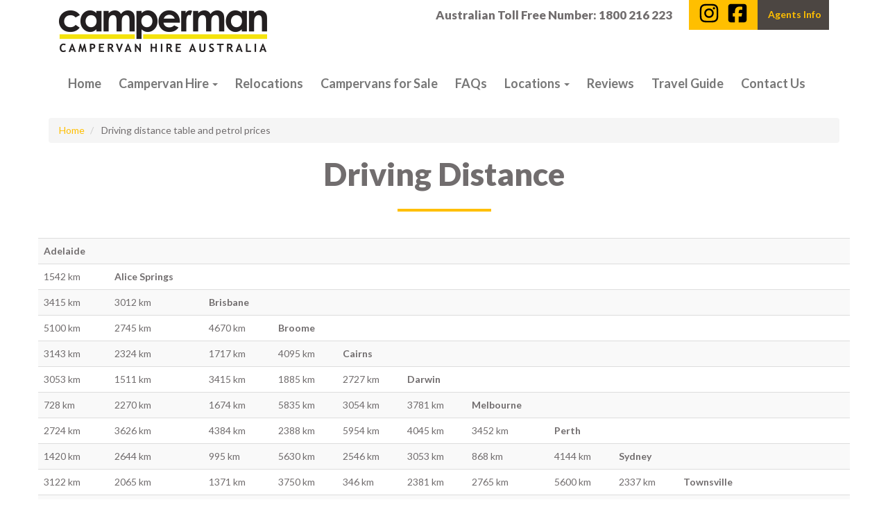

--- FILE ---
content_type: text/html
request_url: https://campermanaustralia.com/driving-distance/
body_size: 9809
content:
<!DOCTYPE html>
<html lang="en-au">
<head>
  <meta charset="utf-8">
  <meta http-equiv="X-UA-Compatible" content="IE=edge"> 
  <meta name="viewport" content="width=device-width, initial-scale=1" />
  

  <title>Driving distance table and petrol prices in Australia for your Campervan Travel</title>
<!-- v1.1 -->
<meta name="description" content="Handy table of driving distances between major cities and petrol prices: Adelaide, Alice Springs, Brisbane, Cairns, Darwin, Melbourne, Perth, Sydney, Townsville">
<meta name="keywords" content="campervan hire Australia, campervan hire, campervan Australia, campervan rental, campers Australia, budget campervans, budget campervans Australia, campervan, campervans hire, campervan rental, camper van for groups, rent Australian camper, camper van, camper travel, family camper">



<meta property="og:title" content="Budget campervan hire: the best way to see Australia"/>
<meta property="og:url" content="https//www.campermanaustralia.com/"/>
<meta property="og:site_name" content="campermanaustralia.com"/>
<meta property="og:type" content="website"/>
<meta property="og:description" content="Campervan hire: the best way to see Australia. Campervans selection from spacious hightop campervan with shower and toilet to Budget campervans."/>    
        
<meta name="twitter:card" content="product"/>
<meta name="twitter:site" content="@CampermanRelocs"/>
<meta name="twitter:creator" content="@CampermanRelocs"/>
<meta name="twitter:title" content="Budget campervan hire: the best way to see Australia"/>
<meta name="twitter:description" content="Campervan hire: the best way to see Australia. Campervans selection from spacious hightop campervan with shower and toilet to Budget campervans for couples."/>
<meta name="twitter:image:src" content="https://campervanaustralia.uk/img/ico/camperman144.png"/>
<meta name="twitter:domain" content="campermanaustralia.com"/>
    


          <link href="/css/camperman4.css" rel="stylesheet">
 <link href='https://fonts.googleapis.com/css?family=Lato:400,700,900,400italic,700italic,900italic' rel='stylesheet' type='text/css'>



  <!--[if lt IE 10]>
    <meta http-equiv="X-UA-Compatible" content="IE=edge">
    <script src="https://oss.maxcdn.com/libs/html5shiv/3.7.0/html5shiv.js"></script>
    <script src="https://oss.maxcdn.com/libs/respond.js/1.4.2/respond.min.js"></script>
    <link href="/css/ie8fix.css" rel="stylesheet">
    <link href='https://fonts.googleapis.com/css?family=Lato:400' rel='stylesheet' type='text/css'>
    <link href='https://fonts.googleapis.com/css?family=Lato:700' rel='stylesheet' type='text/css'>
    <link href='https://fonts.googleapis.com/css?family=Lato:900' rel='stylesheet' type='text/css'>
    <![endif]-->

<link href="//maxcdn.bootstrapcdn.com/font-awesome/4.2.0/css/font-awesome.min.css" rel="stylesheet">

    <!-- Fav and touch icons -->
    <link rel="apple-touch-icon-precomposed" sizes="144x144" href="/img/ico/camperman144.png">
    <link rel="apple-touch-icon-precomposed" sizes="114x114" href="/img/ico/camperman114.png">
    <link rel="apple-touch-icon-precomposed" sizes="72x72" href="/img/ico/camperman72.png">
    <link rel="apple-touch-icon-precomposed" href="/img/ico/camperman57.png">
    <link rel="shortcut icon" href="/favicon.ico">

    
<style>



</style>


<!-- Google tag (gtag.js) -->
<script async src="https://www.googletagmanager.com/gtag/js?id=UA-2265240-1"></script>
<script>
  window.dataLayer = window.dataLayer || [];
  function gtag(){dataLayer.push(arguments);}
  gtag('js', new Date());

  gtag('config', 'UA-2265240-1');
</script>

<link rel="canonical" href="https://www.campermanaustralia.com/driving-distance/" />
</head>

  <body id="top" data-spy="scroll" data-target=".navbar" data-offset="280">



    <!-- Header start -->
    <header data-spy="affix" data-offset-top="39" data-offset-bottom="0" class="large">

     <div class="row container box">
        <div class="col-md-4">
          <!-- Logo start -->
          <div class="brand">
            <a class="scroll-to" href="/"><img class="img-responsive"  src="/img/logo.gif" alt="Camperman: Campervan Hire Australia"></a>
          </div>
          <!-- Logo end -->
        </div>
<style>
header .header-info .language-switch a {background: url("/img/lang-select-icon.png") no-repeat scroll 124px 14px transparent;}
header .header-info .language-switch .dropdown-menu {min-width: 150px;}
@media (max-width: 992px) {.navbar-brand {width: 190px;}
header .navbar-default {margin-top: 5px;}
.navbar { margin-bottom: 5px;}
header.small {height: 65px;}
}
button.navbar-toggle {position:relative}
.freecall span, .navbar-toggle span.popdown {font-size:8px;position:absolute; bottom:-16px;color:#666 !important;left:-2px;line-height:16px;}
.navbar-toggle span.popdown {bottom:-18px;left:2px;}
.navbar-toggle {margin-right:0}
.navbar-toggle .icon-bar {width: 14px;}
.navbar-toggle { padding: 5px 6px}
.freecall {font-size: 18px;font-weight:700;line-height:14px;background-color: #5cb85c;border-color: #4cae4c;color: #fff;margin-right:14px;padding:4px 8px}
.freecall .fa {line-height:auto}
header .navbar-toggle {margin-top:0}
header.large .brand {width:95%}
header.large .brand {margin-top:15px}

.video-container {
  position: relative;
  padding-bottom: 56.25%; /*16:9*/
  padding-top: 30px; 
  height: 0; 
  overflow: hidden;
}
 
.video-container iframe,
.video-container object,
.video-container embed {
  position: absolute;
  top: 0;
  left: 0;
  width: 100%;
  height: 100%;
}

.language-switch{padding:0 10px;}
.language-switch svg{
width:2.7em
}
header .header-info .language-switch a{padding:0;display: inline-block;}
</style>
        <div class="col-md-8">
          <div class="pull-right">
            <div class="header-info pull-right">
              <div class="contact pull-left">Australian Toll Free Number: 1800 216 223</div>
              <!-- Language Switch start -->
                            <a href="/agent-resources/" class="pull-right" style="padding:11px 11px 12px 15px;display:block;background-color:#4C4642;font-weight:bold;" title="New Agents &amp; Agent Resources">Agents Info</a>

              <div class="language-switch pull-right">
             <a href="https://www.instagram.com/campermanaustralia/?hl=en" target="_blank"> <svg xmlns="http://www.w3.org/2000/svg" viewBox="0 0 640 640"><!--!Font Awesome Free v7.0.1 by @fontawesome - https://fontawesome.com License - https://fontawesome.com/license/free Copyright 2025 Fonticons, Inc.--><path d="M320.3 205C256.8 204.8 205.2 256.2 205 319.7C204.8 383.2 256.2 434.8 319.7 435C383.2 435.2 434.8 383.8 435 320.3C435.2 256.8 383.8 205.2 320.3 205zM319.7 245.4C360.9 245.2 394.4 278.5 394.6 319.7C394.8 360.9 361.5 394.4 320.3 394.6C279.1 394.8 245.6 361.5 245.4 320.3C245.2 279.1 278.5 245.6 319.7 245.4zM413.1 200.3C413.1 185.5 425.1 173.5 439.9 173.5C454.7 173.5 466.7 185.5 466.7 200.3C466.7 215.1 454.7 227.1 439.9 227.1C425.1 227.1 413.1 215.1 413.1 200.3zM542.8 227.5C541.1 191.6 532.9 159.8 506.6 133.6C480.4 107.4 448.6 99.2 412.7 97.4C375.7 95.3 264.8 95.3 227.8 97.4C192 99.1 160.2 107.3 133.9 133.5C107.6 159.7 99.5 191.5 97.7 227.4C95.6 264.4 95.6 375.3 97.7 412.3C99.4 448.2 107.6 480 133.9 506.2C160.2 532.4 191.9 540.6 227.8 542.4C264.8 544.5 375.7 544.5 412.7 542.4C448.6 540.7 480.4 532.5 506.6 506.2C532.8 480 541 448.2 542.8 412.3C544.9 375.3 544.9 264.5 542.8 227.5zM495 452C487.2 471.6 472.1 486.7 452.4 494.6C422.9 506.3 352.9 503.6 320.3 503.6C287.7 503.6 217.6 506.2 188.2 494.6C168.6 486.8 153.5 471.7 145.6 452C133.9 422.5 136.6 352.5 136.6 319.9C136.6 287.3 134 217.2 145.6 187.8C153.4 168.2 168.5 153.1 188.2 145.2C217.7 133.5 287.7 136.2 320.3 136.2C352.9 136.2 423 133.6 452.4 145.2C472 153 487.1 168.1 495 187.8C506.7 217.3 504 287.3 504 319.9C504 352.5 506.7 422.6 495 452z"/></svg>
 </a>             
           
         <a href="https://www.facebook.com/CampermanAU/" target="_blank"><svg xmlns="http://www.w3.org/2000/svg" viewBox="0 0 640 640"><!--!Font Awesome Free v7.0.1 by @fontawesome - https://fontawesome.com License - https://fontawesome.com/license/free Copyright 2025 Fonticons, Inc.--><path d="M160 96C124.7 96 96 124.7 96 160L96 480C96 515.3 124.7 544 160 544L258.2 544L258.2 398.2L205.4 398.2L205.4 320L258.2 320L258.2 286.3C258.2 199.2 297.6 158.8 383.2 158.8C399.4 158.8 427.4 162 438.9 165.2L438.9 236C432.9 235.4 422.4 235 409.3 235C367.3 235 351.1 250.9 351.1 292.2L351.1 320L434.7 320L420.3 398.2L351 398.2L351 544L480 544C515.3 544 544 515.3 544 480L544 160C544 124.7 515.3 96 480 96L160 96z"/></svg>
 </a>             
             
     <!--   <a href="https://www.facebook.com/CampermanAU/" target="_blank"><svg xmlns="http://www.w3.org/2000/svg" viewBox="0 0 640 640"><path d="M544.5 273.9C500.5 274 457.5 260.3 421.7 234.7L421.7 413.4C421.7 446.5 411.6 478.8 392.7 506C373.8 533.2 347.1 554 316.1 565.6C285.1 577.2 251.3 579.1 219.2 570.9C187.1 562.7 158.3 545 136.5 520.1C114.7 495.2 101.2 464.1 97.5 431.2C93.8 398.3 100.4 365.1 116.1 336C131.8 306.9 156.1 283.3 185.7 268.3C215.3 253.3 248.6 247.8 281.4 252.3L281.4 342.2C266.4 337.5 250.3 337.6 235.4 342.6C220.5 347.6 207.5 357.2 198.4 369.9C189.3 382.6 184.4 398 184.5 413.8C184.6 429.6 189.7 444.8 199 457.5C208.3 470.2 221.4 479.6 236.4 484.4C251.4 489.2 267.5 489.2 282.4 484.3C297.3 479.4 310.4 469.9 319.6 457.2C328.8 444.5 333.8 429.1 333.8 413.4L333.8 64L421.8 64C421.7 71.4 422.4 78.9 423.7 86.2C426.8 102.5 433.1 118.1 442.4 131.9C451.7 145.7 463.7 157.5 477.6 166.5C497.5 179.6 520.8 186.6 544.6 186.6L544.6 274z"/></svg>
 </a>    -->         
             
           
              </div>
              <!-- Language Switch end -->
              
            </div>
          </div>


</div>
          <div class="clearfix"></div>
 <div class="col-md-12">
          <!-- start navigation -->
     <!-- Static navbar -->
      <nav class="navbar navbar-default">
        <div class="container-fluid">
          <div class="navbar-header">
            <button type="button" class="navbar-toggle collapsed" data-toggle="collapse" data-target="#navbar" aria-expanded="false" aria-controls="navbar">
              <span class="sr-only">Toggle navigation</span>
              <span class="icon-bar"></span>
              <span class="icon-bar"></span>
              <span class="icon-bar"></span>
              <span  class="popdown">Menu</span>
            </button>


           <a href="tel:1800-216-223" onclick="(new Image()).src='https://campervanaustralia.uk/t/index.php?goal=call.au.1800';" class="navbar-toggle collapsed freecall btn btn-success tracknumber"><i class="fa fa-phone"></i><span>Free Call</span></a>
           

            
            
           <a href="#top" class="navbar-brand scroll-to"><img alt="Camperman Australia - Campervan Rental Company" src="/img/logo.gif" class="img-responsive"></a>
          </div>
          <div id="navbar" class="navbar-collapse collapse">
            <ul class="nav navbar-nav">
              <li><a href="/">Home</a></li>
              
              <li class="dropdown">
                <a href="#" class="dropdown-toggle" data-toggle="dropdown" role="button" aria-expanded="false">Campervan Hire <span class="caret"></span></a>
                <ul class="dropdown-menu" role="menu">
					<li><a href="/campervan-hire/">Compare All Campervans</a></li>
				<!--	<li><a href="/large-paradise-shower-toilet-campervan/">Paradise Shower &amp; Toilet Campervan</a></li>
					<li><a href="/5-berth-juliette-hightop-campervan/">Juliette 5 Hightop Campervan</a></li> -->
					<li><a href="/paradise-family-5-hightop-campervan/">Paradise Family 5 Hightop Campervan</a></li>
					<li><a href="/4-berth-maxie-4-hightop-campervan.html">Maxie 4 Deluxe Shower/Toilet Campervan</a></li>
					<li><a href="/3-berth-maxie-hightop-campervan/">Maxie 3 HighTop Campervan</a></li>
					<li><a href="/3-berth-juliette-hightop-campervan/">Juliette 3 HighTop Campervan</a></li>
					<!--<li><a href="/5-berth-family-hightop-campervan/">Family 5 Hightop Campervan</a></li>-->
					
                </ul>
              </li>
<!--
              <li class="dropdown">
                <a href="#" class="dropdown-toggle" data-toggle="dropdown" role="button" aria-expanded="false">Specials <span class="caret"></span></a>
                <ul class="dropdown-menu" role="menu">
					<li><a href="/long-term-camper-rentals/">Long Term Rentals</a></li>
					<li><a href="/relocation-specials/">Relocations</a></li>
                </ul>
              </li>  
              -->
<li><a href="/relocation-specials/">Relocations</a></li>
              <li><a href="/campervans-for-sale/">Campervans for Sale</a></li>
              <li><a href="/faqs/">FAQs</a></li>

				
				
			<li class="dropdown">
                <a href="#" class="dropdown-toggle" data-toggle="dropdown" role="button" aria-expanded="false">Locations <span class="caret"></span></a>
                <ul class="dropdown-menu" role="menu">
					<!--<li><a href="/campervan-hire-rental-adelaide/" title="Learn More how to hire campervan from Adelaide">Adelaide</a></li> -->
					<li><a href="/campervan-hire-rental-airlie-beach/" title="Learn More how to hire campervan from Airlie Beach">Airlie Beach</a></li>
					<li><a href="/campervan-hire-rental-brisbane/" title="Learn More how to hire campervan from Brisbane">Brisbane</a></li>
										
					<li><a href="/campervan-hire-rental-cairns/" title="Learn More how to hire campervan from Cairns">Cairns</a></li>
				<!--	<li><a href="/campervan-hire-rental-gold-coast/" title="Learn More how to hire campervan from Gold Coast">Gold Coast</a></li> -->
					<li><a href="/campervan-hire-rental-melbourne/" title="Learn More how to hire campervan from Melbourne">Melbourne</a></li>
					<li><a href="/campervan-hire-rental-sydney/" title="Learn More how to hire campervan from Sydney">Sydney</a></li>
				<!--	<li><a href="/campervan-hire-rental-townsville/" title="Learn More how to hire campervan from Townsville">Townsville</a></li> -->

                </ul>
              </li>
				
				
				<li><a href="/customer-reviews/">Reviews</a></li>
				<li><a href="/campervan-touring-guide/">Travel Guide</a></li>
		<!--		<li><a href="/photo-gallery/">Gallery</a></li> -->
				<li><a href="/contact-us/">Contact Us</a></li>

            </ul>
           </div><!--/.nav-collapse -->
        </div><!--/.container-fluid -->
      </nav>

          <!-- end navigation -->
        </div>
      </div>


    </header>
    <!-- Header end -->



   



        <!-- Services start -->
        <section id="campervan" class="container">
		
		
		<ol class="breadcrumb">
  <li><a href="/">Home</a></li>
  
<li>
  Driving distance table and petrol prices
</li></ol>
		
          <div class="row mb20">
            <div class="col-md-12 title">
              <h1>Driving Distance</h1>
              <span class="underline">&nbsp;</span>
            </div>
            
 
<table id="tablepress-7" class="tablepress tablepress-id-7   table table-striped">
<tbody class="row-hover">
<tr class="row-1 odd">
	<td class="column-1"><b>Adelaide</b></td><td class="column-2"></td><td class="column-3"></td><td class="column-4"></td><td class="column-5"></td><td class="column-6"></td><td class="column-7"></td><td class="column-8"></td><td class="column-9"> </td><td class="column-10"></td><td class="column-11"></td>
</tr>
<tr class="row-2 even">
	<td class="column-1">1542 km</td><td class="column-2"><b>Alice Springs</b></td><td class="column-3"></td><td class="column-4"></td><td class="column-5"></td><td class="column-6"></td><td class="column-7"></td><td class="column-8"></td><td class="column-9"></td><td class="column-10"></td><td class="column-11"></td>
</tr>
<tr class="row-3 odd">
	<td class="column-1">3415 km</td><td class="column-2">3012 km</td><td class="column-3"><b>Brisbane</b></td><td class="column-4"></td><td class="column-5"></td><td class="column-6"></td><td class="column-7"></td><td class="column-8"></td><td class="column-9"></td><td class="column-10"></td><td class="column-11"></td>
</tr>
<tr class="row-4 even">
	<td class="column-1">5100 km</td><td class="column-2">2745 km</td><td class="column-3">4670 km</td><td class="column-4"><b>Broome</b></td><td class="column-5"></td><td class="column-6"></td><td class="column-7"></td><td class="column-8"></td><td class="column-9"></td><td class="column-10"> </td><td class="column-11"></td>
</tr>
<tr class="row-5 odd">
	<td class="column-1">3143 km</td><td class="column-2">2324 km</td><td class="column-3">1717 km </td><td class="column-4">4095 km</td><td class="column-5"><b>Cairns</b></td><td class="column-6"></td><td class="column-7"></td><td class="column-8"></td><td class="column-9"></td><td class="column-10"></td><td class="column-11"></td>
</tr>
<tr class="row-6 even">
	<td class="column-1">3053 km</td><td class="column-2">1511 km</td><td class="column-3">3415 km </td><td class="column-4">1885 km </td><td class="column-5">2727 km </td><td class="column-6"><b>Darwin</b></td><td class="column-7"></td><td class="column-8"></td><td class="column-9"></td><td class="column-10"></td><td class="column-11"></td>
</tr>
<tr class="row-7 odd">
	<td class="column-1">728 km </td><td class="column-2">2270 km</td><td class="column-3">1674 km </td><td class="column-4">5835 km </td><td class="column-5">3054 km</td><td class="column-6">3781 km</td><td class="column-7"><b>Melbourne</b></td><td class="column-8"></td><td class="column-9"></td><td class="column-10"></td><td class="column-11"></td>
</tr>
<tr class="row-8 even">
	<td class="column-1">2724 km</td><td class="column-2">3626 km</td><td class="column-3">4384 km</td><td class="column-4">2388 km </td><td class="column-5">5954 km </td><td class="column-6">4045 km</td><td class="column-7">3452 km </td><td class="column-8"><b>Perth</b></td><td class="column-9"></td><td class="column-10"></td><td class="column-11"></td>
</tr>
<tr class="row-9 odd">
	<td class="column-1">1420 km</td><td class="column-2">2644 km</td><td class="column-3">995 km </td><td class="column-4">5630 km</td><td class="column-5"> 2546 km </td><td class="column-6">3053 km </td><td class="column-7">868 km </td><td class="column-8">4144 km</td><td class="column-9"><b>Sydney</b></td><td class="column-10"></td><td class="column-11"></td>
</tr>
<tr class="row-10 even">
	<td class="column-1">3122 km</td><td class="column-2">2065 km</td><td class="column-3">1371 km </td><td class="column-4">3750 km</td><td class="column-5">346 km</td><td class="column-6">2381 km</td><td class="column-7">2765 km</td><td class="column-8">5600 km</td><td class="column-9">2337 km</td><td class="column-10"><b>Townsville</b></td><td class="column-11"> </td>
</tr>
<tr class="row-11 odd">
	<td class="column-1">2441 km</td><td class="column-2">2302 km</td><td class="column-3">1132 km</td><td class="column-4">3554 km</td><td class="column-5">635 km</td><td class="column-6">2736 km</td><td class="column-7">2438 km</td><td class="column-8">4722 km</td><td class="column-9">1845 km</td><td class="column-10">290 km</td><td class="column-11"><strong>Airlie Beach </strong></td>
</tr>
</tbody>
</table>
<!-- #tablepress-7 from cache -->
 
 </div>	
 
 <div id="petrol" class="row mb20"></div>
 
 
 
 
					
			
	    
	
 </div>

        </section>
        <!-- Services end -->
        

        <!-- Newsletter start -->


        <!-- Newsletter start -->
        <!-- 
        <section id="newsletter" class="wow slideInLeft" data-wow-offset="300">
          <div class="container">
            <div class="row">
              <div class="col-md-12"><div class="alert hidden" id="newsletter-form-msg"></div></div>
              <div class="col-md-5 col-xs-12">
                <h2 class="title">Sign up for amazing offers 
                  <span class="subtitle">exclusive access for offers and promotions</span></h2>
                </div>
                <div class="col-md-7">
                  <div class="newsletter-form pull-left">
                    <form action="#" method="post" name="newsletter-form" id="newsletter-form">
                      <div class="input-group">
                        <input type="email" name="newsletter-email" class="form-control" placeholder="Enter your Email Address">
                        <span class="input-group-btn">
                          <input class="btn btn-default button" type="submit" value="send">
                        </span>
                      </div>
                    </form>
                  </div>
                  <div class="social-icons pull-right">
                    <ul>
                      <li><a class="facebook" href="https://www.facebook.com/sharer/sharer.php?u=https://campermanaustralia.com" target="_blank" rel="nofollow"><i class="fa fa-facebook"></i></a></li>
                      <li><a class="googleplus" href="https://plus.google.com/share?url=https://campermanaustralia.com" target="_blank" rel="nofollow"><i class="fa fa-google-plus"></i></a></li>
                      <li><a class="twitter" href="https://twitter.com/home?status=Explore%20%23Australia%20in%20a%20%23campervan%20https://campermanaustralia.com" target="_blank" rel="nofollow"><i class="fa fa-twitter"></i></a></li>
                    </ul>
                  </div>
                  <div class="clearfix"></div>
                </div>
              </div>
            </div>
          </section>
          -->
          <!-- Newsletter end -->


          <!-- Newsletter end -->



      <!-- Contact start -->

 
<!-- Contact start -->
<section id="contact" class="container wow bounceInUp" data-wow-offset="50">
	<div class="row">
		<div class="col-md-12 title">
			<h2>
				Contact Us
			</h2>
			<span class="underline">&nbsp;</span> 
		</div>
		<div class="col-md-4 col-xs-12 pull-right">
			<h4 class="contact-box-title">
				Campervan Hire Depots
			</h4>
		
			<div class="contact-box">
				<div class="contact-box-email">
					<h5 class="highlight">
						<span class="glyphicon glyphicon-map-marker"></span> <a href="/img/qrcode.airlie-beach.png" title="Camperman Airlie Beach" class="qrcodepop pull-right hidden-xs"><span class="glyphicon glyphicon-qrcode"></span></a> <a href="/img/airlie-beach.vcf" title="Camperman Airlie Beach vCard download" class="vcf pull-right"><span class="glyphicon glyphicon-save"></span></a> <a href="https://plus.google.com/+Campermanaustralia-campervan-hire-airlie-beach/posts" target="_blank" title="Campervan Rental Airlie Beach" class="pull-right"><i class="fa fa-google-plus"></i></a> <a href="/campervan-hire-rental-airlie-beach/" title="Learn More how to hire campervan from Airlie Beach">Airlie Beach</a>
					</h5>
					<p>
						Heart of Reef Shuttles, 48-50 Carlo Drive, Cannonvale, Queensland 4802 <span class="highlight">Phone:</span> <span class="phonenumber">1800 216 223</span>
					</p>
				</div>
				<div class="clearfix">
				</div>
			</div>
			<div class="contact-box">
				<div class="contact-box-email">
					<h5 class="highlight">
						<span class="glyphicon glyphicon-map-marker"></span> <a href="/img/qrcode.brisbane.png" title="Camperman Brisbane" class="qrcodepop pull-right hidden-xs"><span class="glyphicon glyphicon-qrcode"></span></a> <a href="/img/brisbane.vcf" title="Camperman Brisbane vCard download" class="vcf pull-right"><span class="glyphicon glyphicon-save"></span></a> <a href="https://plus.google.com/+Campermanaustralia-campervan-hire-brisbane/posts" target="_blank" title="Campervan Rental Brisbane" class="pull-right"><i class="fa fa-google-plus"></i></a> <a href="/campervan-hire-rental-brisbane/" title="Learn More how to hire campervan from Brisbane">Brisbane</a>
					</h5>
					<p>
						2/86 Yarraman Place, Virginia Queensland 4014<br />
						<span class="highlight">Phone:</span> <span class="phonenumber">1800 216 223</span>
					</p>
				</div>
				<div class="clearfix">
				</div>
			</div>
			
			
		
			<div class="contact-box">
				<div class="contact-box-email">
					<h5 class="highlight">
						<span class="glyphicon glyphicon-map-marker"></span> <a href="/img/qrcode.cairns.png" title="Camperman Cairns" class="qrcodepop pull-right hidden-xs"><span class="glyphicon glyphicon-qrcode"></span></a> <a href="/img/cairns.vcf" title="Camperman Cairns vCard download" class="vcf pull-right"><span class="glyphicon glyphicon-save"></span></a> <a href="https://plus.google.com/+Campermanaustralia-campervan-hire-cairns/posts" target="_blank" title="Campervan Rental Adelaide" class="pull-right"><i class="fa fa-google-plus"></i></a> <a href="/campervan-hire-rental-cairns/" title="Learn More how to hire campervan from Cairns">Cairns</a>
					</h5>
					<p>
						440 Sheridan Street, Cairns,<br />
						Queensland 4870 <span class="highlight">Phone:</span> <span class="phonenumber">1800 216 223</span>
					</p>
				</div>
				<div class="clearfix">
				</div>
			</div>

			<div class="contact-box">
				<div class="contact-box-email">
					<h5 class="highlight">
						<span class="glyphicon glyphicon-map-marker"></span> <a href="/img/qrcode.melbourne.png" title="Camperman Melbourne" class="qrcodepop pull-right hidden-xs"><span class="glyphicon glyphicon-qrcode"></span></a> <a href="/img/melbourne.vcf" title="Camperman Melbourne vCard download" class="vcf pull-right"><span class="glyphicon glyphicon-save"></span></a> <a href="https://plus.google.com/+Campermanaustralia-campervan-hire-melbourne/posts" target="_blank" title="Campervan Rental Melbourne" class="pull-right"><i class="fa fa-google-plus"></i></a> <a href="/campervan-hire-rental-melbourne/" title="Learn More how to hire campervan from Melbourne">Melbourne</a>
					</h5>
					<p>
						273 Elizabeth Street, Coburg,<br />
						Victoria 3058 <span class="highlight">Phone:</span> <span class="phonenumber">1800 216 223</span>
					</p>
				</div>
				<div class="clearfix">
				</div>
			</div>
			<div class="contact-box">
				<div class="contact-box-email">
					<h5 class="highlight">
						<span class="glyphicon glyphicon-map-marker"></span> <a href="/img/qrcode.sydney.png" title="Camperman Sydney" class="qrcodepop pull-right hidden-xs"><span class="glyphicon glyphicon-qrcode"></span></a> <a href="/img/sydney.vcf" title="Camperman Sydney vCard download" class="vcf pull-right"><span class="glyphicon glyphicon-save"></span></a> <a href="https://plus.google.com/+Campermanaustralia-campervan-hire-sydney/posts" target="_blank" title="Campervan Rental Sydney" class="pull-right"><i class="fa fa-google-plus"></i></a> <a href="/campervan-hire-rental-sydney/" title="Learn More how to hire campervan from Sydney">Sydney</a>
					</h5>
					<p>
						23-25 Erskine Rd, Caringbah, <br />
						Sydney, NSW 2229 <span class="highlight">Phone:</span> <span class="phonenumber">1800 216 223</span>
					</p>
				</div>
				<div class="clearfix">
				</div>
			</div>

			<div class="contact-box-border">
				&nbsp;
			</div>
		</div>
		<div class="col-md-8 col-xs-12 pull-left">
			<h4 class="contact-box-title">
				Do you have any questions or need additional information?
			</h4>
			<div class="contact-box mb40">
				<div class="row">
					<div class="col-md-6">
						<div class="contact-box-name">
							Toll Free Numbers
						</div>
						<div class="contact-box-phon">
							<span class="highlight">Australia (Free):</span> <span class="phonenumber">1800 216 223</span>
						</div>
						<div class="contact-box-phon">
							<span class="highlight">Europe (Free):</span> 0800 888 222 88 (land line only)
						</div>
						<div class="contact-box-phon">
							<span class="highlight">Int:</span> <span class="phonenumber">+61 7 4081 3100</span>
						</div>
						<div class="contact-box-email">
							<span class="highlight">Email:</span> <a href="/cdn-cgi/l/email-protection" class="__cf_email__" data-cfemail="7f0c1e131a0c3f1c1e120f1a0d121e111e0a0c0b0d1e13161e511c1012">[email&#160;protected]</a>
						</div>
						<div class="clearfix">
						</div>
					</div>
					<div class="col-md-6">
						<div class="contact-box-name">
							Main Office in Cairns <span id="officehour"></span>
						</div>
						<div class="contact-box-phon">
							<span class="highlight">Mon - Fri:</span> 8:00 a.m. - 5:00 p.m.
						</div>
						<div class="contact-box-phon">
							<span class="highlight">Sat:</span> 8:00 a.m. - 12:00 p.m. (Open for Pickups)
						</div>
						<div class="contact-box-email">
							<span class="highlight">Cairns Local Time:</span> <span id="localtime"></span>
						</div>
						<div class="clearfix">
						</div>
					</div>
				</div>
			</div>
			<form action="#" method="post" id="contact-form" name="contact-form">
				<div class="alert hidden" id="contact-form-msg">
				</div>
				<div class="form-group">
					<input type="text" class="form-control first-name text-field" name="first-name" placeholder="First Name:"> 
					<input type="text" class="form-control last-name text-field" name="last-name" placeholder="Last Name:"> 
					<div class="clearfix">
					</div>
				</div>
				<div class="form-group">
					<input type="tel" class="form-control telephone text-field" name="telephone" placeholder="Telephone:"> 
				</div>
				<div class="form-group">
					<input type="email" class="form-control email text-field" name="email" placeholder="Email:"> 
				</div>
				<div class="form-group">
					<input type="text" class="form-control text-field" name="subject" placeholder="Subject:"> 
				</div>
				<div class="form-group">
					<textarea class="form-control message" name="message" placeholder="Message:"></textarea>
				</div>
				<input type="submit" class="btn submit-message" name="submit-message" value="Submit Message"> 
			</form>
		</div>
	</div>
</section>
<!-- Contact end -->


          <!-- Contact end -->

          
          <a href="#" class="scrollup">ScrollUp</a>
          

          <!-- Footer start -->
          <footer>

<div class="container">
              <div class="row" id="bottomnav">
              
              <div class="col-xs-12 col-md-3">
              
              <h4>Hire Campervan</h4>   
              
              <ul>
                    
				<!--	<li><a href="/large-paradise-shower-toilet-campervan/">Paradise Shower &amp; Toilet <sup>5<span class="glyphicon glyphicon-user"></span></sup></a></li> 
					<li><a href="/5-berth-juliette-hightop-campervan/">Juliette 5 Hightop <sup>5<span class="glyphicon glyphicon-user"></span></sup></a></li> 
					--><li><a href="/paradise-family-5-hightop-campervan/">Paradise Family 5 Hightop <sup>5<span class="glyphicon glyphicon-user"></span></sup></a></li>
					 <li><a href="/4-berth-maxie-4-hightop-campervan.html">Maxie 4 Deluxe Shower/Toilet <sup>3<span class="glyphicon glyphicon-user"></span></sup></a></li>	
					
					
					
					<li><a href="/3-berth-maxie-hightop-campervan/">Maxie 3 HighTop <sup>3<span class="glyphicon glyphicon-user"></span></sup></a></li>
					<li><a href="/3-berth-juliette-hightop-campervan/">Juliette 3 HighTop <sup>3<span class="glyphicon glyphicon-user"></span></sup></a></li>
				<!--	<li><a href="/5-berth-family-hightop-campervan/">Family 5 Hightop <sup>5<span class="glyphicon glyphicon-user"></span></sup></a></li> -->
					

					
</ul>


  <h4>Social</h4>   
              
              <ul>
              
              <li><a href="https://www.instagram.com/campermanaustralia/?hl=en" target="_blank">Instagram</a></li>
              <li><a href="https://www.facebook.com/CampermanAU/" target="_blank">Facebook</a></li>

</ul>
</div>

              <div class="col-xs-12 col-md-3">
              
              <h4>Camperman Info</h4>   
              
              <ul>
                    
					<li><a href="/terms-conditions/">Terms &amp; Condition</a></li>
					<li><a href="/relocation-specials/">Relocations</a></li>
					<li><a href="/campervans-for-sale/">Campervans for Sale</a></li>
					<li><a href="/campervan-insurance/">Insurance</a></li>
					<li><a href="/paying-toll-road-fees/">Toll Road Fees </a></li>
					<li><a href="/optional-extras/">Add-Ons &amp; Extras</a></li>
					<li><a href="/faqs/">FAQs</a></li>
					

</ul>
</div>

   <div class="col-xs-12 col-md-3">
              
              <h4>Campervan Hire Locations</h4>   
              
              <ul>             
              
					<!-- <li><a href="/campervan-hire-rental-adelaide/">Adelaide</a></li> -->
					<li><a href="/campervan-hire-rental-airlie-beach/">Airlie Beach</a></li>
					<li><a href="/campervan-hire-rental-brisbane/">Brisbane</a></li>
					<li><a href="/campervan-hire-rental-cairns/">Cairns</a></li>
				<!-- 	<li><a href="/campervan-hire-rental-gold-coast/">Gold Coast</a></li> -->
					<li><a href="/campervan-hire-rental-melbourne/">Melbourne</a></li>
					<li><a href="/campervan-hire-rental-sydney/">Sydney</a></li>
				<!-- 	<li><a href="/campervan-hire-rental-townsville/">Townsville</a></li> -->

</ul>
</div>

   <div class="col-xs-12 col-md-3">
              
              <h4>Travel Info</h4>   
              
              <ul>             
					<li><a href="/travel/">Top Travel Destinations</a></li>
					<li><a href="/campervan-touring-guide/">Touring Guides</a></li>	
					<li><a href="/depot-locations/">Locations</a></li>
					<li><a href="/customer-reviews/">Reviews</a></li>
					<li><a href="/driving-distance/">Driving Distance</a></li>
					<li><a href="https://campervanaustralia.uk/australia.html">Ultimate Guide to Australia</a></li>
					</ul>
                 </div>
              </div>
            </div>


<div style="background-color:#4C4642">
  <div class="container">
              <div class="row">
                <div class="col-md-12 text-center">
                  <ul class="footer-nav2">
                   <li><a href="/terms-conditions/">Terms &amp; Conditions</a></li>
                   <li><a href="https://www.campermanaustralia.com/files/manual/manual.pdf" target="_blank">Camperman Manual</a></li>
                   <li><a href="/agent-resources/">Agent Resources</a></li>
                   <li><a href="/website-terms/">Website Terms</a></li>
                   <li><a href="/sitemap/">Sitemap</a></li>
               <li><a target="_blank" href="https://web.rentalcarmanager.com/API32/Camperman-Agent/select" rel="nofollow">STAFF</a></li> 
                    
                 </ul>   
                 
                                  <div class="clearfix"></div>
                  <p class="copyright">&copy; 2025 Camperman Australia, All Rights Reserved; ABN 26 108 103 206</p>

       </div>
              </div>             

</div>
</div>







          </footer>
          <!-- Footer end -->



          <!--  Modal Start -->

		
		
		<div id="modal" class="modal fade bs-example-modal-sm" tabindex="-1" role="dialog" aria-labelledby="mySmallModalLabel" aria-hidden="true">
  <div class="modal-dialog modal-sm">
  <div class="modal-content">
  <div class="modal-header">
          <button type="button" class="close" data-dismiss="modal"><span aria-hidden="true">×</span><span class="sr-only">Close</span></button>
          <h4 class="modal-title" id="mySmallModalLabel">Ooops!</h4>
        </div>
    <div class="modal-content alert-danger" id="modalbody">
    </div></div>
  </div>
</div>
        <!--  Modal end -->


                 <!-- jQuery (necessary for Bootstrap's JavaScript plugins) -->
        <script data-cfasync="false" src="/cdn-cgi/scripts/5c5dd728/cloudflare-static/email-decode.min.js"></script><script src="//ajax.googleapis.com/ajax/libs/jquery/1.11.1/jquery.min.js"></script>
        <!-- Include all compiled plugins (below), or include individual files as needed -->
        <script src="https://maps.google.com/maps/api/js?sensor=false&amp;language=en&key=AIzaSyD3GaRJiwHRyV3OIC6QfQtFU9zb9iJYtyI"></script>
        <script src="/js/camperman.lib.js"></script>



        <!--[if !(gte IE 8)]><!-->
            <script src="/js/wow.min.js"></script>
            <script>
			var locations = [
{ value: "Cairns - 440 Sheridan Street Cairns"},
{ value: "Adelaide - 127-129 Richmond Rd Richmond"},
{ value: "Airlie Beach - 342 Shute Harbour Road"},
{ value: "Brisbane - 40 French St. Eagle Farm"},
{ value: "Gold Coast - 2/11 Northview Street"},
{ value: "Melbourne - 273 Elizabeth Street Coburg"},
{ value: "Sydney - 23-25 Erskine Rd Caringbah"},
{ value: "Townsville - 14 Langton St. Garbutt"}
];

                // Initialize WOW  
                //-------------------------------------------------------------
                new WOW({mobile: false}).init();
                
                
               // $('#petrol').load('/php/petrol.php');
                
                
                
            </script>
        <!--<![endif]-->
        

                 <script src="/js/custom5-ev.js"></script>



<!--Start of Zopim Live Chat Script--><script type="text/javascript">
$( window ).load(function() {
window.$zopim||(function(d,s){var z=$zopim=function(c){z._.push(c)},$=z.s=d.createElement(s),e=d.getElementsByTagName(s)[0];z.set=function(o){z.set._.push(o)};z._=[];z.set._=[];$.async=!0;$.setAttribute('charset','utf-8');$.src='//cdn.zopim.com/?yt1MxfKdntJKVfNFY2eDocagZWNy0NFr';z.t=+new Date;$.type='text/javascript';e.parentNode.insertBefore($,e)})(document,'script');
});
</script><!--End of Zopim Live Chat Script-->

<script type="text/javascript" src="//s7.addthis.com/js/300/addthis_widget.js#pubid=ra-555a9d622517eb25" async="async"></script>
<script type="text/javascript">
function _gaLt(t){if(ga.hasOwnProperty("loaded")&&1==ga.loaded&&(1==t.which||2==t.which)){for(var e=t.srcElement||t.target;e&&("undefined"==typeof e.tagName||"a"!=e.tagName.toLowerCase()||!e.href);)e=e.parentNode;if(e&&e.href){var a=e.href;if(-1==a.indexOf(location.host)&&!a.match(/^javascript\:/i)){var n=e.target&&!e.target.match(/^_(self|parent|top)$/i)?e.target:!1;(t.ctrlKey||t.shiftKey||t.metaKey||2==t.which)&&(n="_blank");var o=!1,i=function(){o||(o=!0,window.location.href=a)};n?ga("send","event","Outgoing Links",a,document.location.pathname+document.location.search):(t.preventDefault?t.preventDefault():t.returnValue=!1,ga("send","event","Outgoing Links",a,document.location.pathname+document.location.search,{hitCallback:i}),setTimeout(i,1e3))}}}}var _w=window,_gaLtEvt="ontouchstart"in _w?"click":"mousedown";_w.addEventListener?_w.addEventListener("load",function(){document.body.addEventListener(_gaLtEvt,_gaLt,!1)},!1):_w.attachEvent&&_w.attachEvent("onload",function(){document.body.attachEvent("on"+_gaLtEvt,_gaLt)});
</script>
<!--
 Thursday, January 15, 2026
-->

      <script defer src="https://static.cloudflareinsights.com/beacon.min.js/vcd15cbe7772f49c399c6a5babf22c1241717689176015" integrity="sha512-ZpsOmlRQV6y907TI0dKBHq9Md29nnaEIPlkf84rnaERnq6zvWvPUqr2ft8M1aS28oN72PdrCzSjY4U6VaAw1EQ==" data-cf-beacon='{"version":"2024.11.0","token":"f449ff29109844a3b6787c0215291cf3","r":1,"server_timing":{"name":{"cfCacheStatus":true,"cfEdge":true,"cfExtPri":true,"cfL4":true,"cfOrigin":true,"cfSpeedBrain":true},"location_startswith":null}}' crossorigin="anonymous"></script>
<script defer src="https://static.cloudflareinsights.com/beacon.min.js/vcd15cbe7772f49c399c6a5babf22c1241717689176015" integrity="sha512-ZpsOmlRQV6y907TI0dKBHq9Md29nnaEIPlkf84rnaERnq6zvWvPUqr2ft8M1aS28oN72PdrCzSjY4U6VaAw1EQ==" data-cf-beacon='{"version":"2024.11.0","token":"f449ff29109844a3b6787c0215291cf3","r":1,"server_timing":{"name":{"cfCacheStatus":true,"cfEdge":true,"cfExtPri":true,"cfL4":true,"cfOrigin":true,"cfSpeedBrain":true},"location_startswith":null}}' crossorigin="anonymous"></script>
</body>
      </html>

--- FILE ---
content_type: application/javascript
request_url: https://campermanaustralia.com/js/custom5-ev.js
body_size: 4656
content:

// Custom JS for the Theme

// Config 
//-------------------------------------------------------------

var companyName = "Camperman Australia"; // Enter your event title


// Initialize Tooltip  
//-------------------------------------------------------------

$('.my-tooltip').tooltip();



// Initialize jQuery Placeholder  
//-------------------------------------------------------------

$('input, textarea').placeholder();



// Toggle Header / Nav  
//-------------------------------------------------------------

$(document).on("scroll",function(){
  if($(document).scrollTop()>39){ 
    $("header").removeClass("large").addClass("small");
  }
  else{
    $("header").removeClass("small").addClass("large");
  }
});



// Vehicles Tabs / Slider  
//-------------------------------------------------------------

$(".vehicle-data").hide();
var activeVehicleData = $(".vehicle-nav .active a").attr("href");
$(activeVehicleData).show(); 

$(".vehicle-nav li").on("click", function(){

  $(".vehicle-nav .active").removeClass("active");
  $(this).addClass('active');
// console.log($(".vehicle-nav .active a").attr("href").substr(1));
//_trackEvent("click", "vehicle_nav", $(".vehicle-nav .active a").attr("href").substr(1));
ga('send', 'event', 'vehicle_nav', 'click', $(".vehicle-nav .active a").attr("href").substr(1));
  $(activeVehicleData).fadeOut( "slow", function() {
    activeVehicleData = $(".vehicle-nav .active a").attr("href");
    $(activeVehicleData).fadeIn("slow", function() {});
  });

  return false;
});



// Vehicles Responsive Nav  
//-------------------------------------------------------------

$("<div />").appendTo("#vehicle-nav-container").addClass("styled-select-vehicle-data");
$("<select />").appendTo(".styled-select-vehicle-data").addClass("vehicle-data-select");
$("#vehicle-nav-container a").each(function() {
  var el = $(this);
  $("<option />", {
    "value"   : el.attr("href"),
    "text"    : el.text()
  }).appendTo("#vehicle-nav-container select");
});

$(".vehicle-data-select").change(function(){
  $(activeVehicleData).fadeOut( "slow", function() {
    activeVehicleData = $(".vehicle-data-select").val();
    $(activeVehicleData).fadeIn("slow", function() {});
  });

  return false;
});



// Initialize Datepicker
//-------------------------------------------------------------------------------
/*
$('.datepicker').datepicker().on('changeDate', function(){
  $(this).datepicker('hide');
});
*/

var nowTemp = new Date();
var now = new Date(nowTemp.getFullYear(), nowTemp.getMonth(), nowTemp.getDate(), 0, 0, 0, 0);
 
var checkin = $('#pick-up-date').datepicker({
  onRender: function(date) {
    return date.valueOf() < now.valueOf() ? 'disabled' : '';
  }
}).on('changeDate', function(ev) {
  if (ev.date.valueOf() > checkout.date.valueOf()) {
    var newDate = new Date(ev.date)
    newDate.setDate(newDate.getDate() + 1);
    checkout.setValue(newDate);
  }
  checkin.hide();
  $('#drop-off-date')[0].focus();
}).data('datepicker');
var checkout = $('#drop-off-date').datepicker({
  onRender: function(date) {
    return date.valueOf() <= checkin.date.valueOf() ? 'disabled' : '';
  }
}).on('changeDate', function(ev) {
  checkout.hide();
}).data('datepicker');




// Scroll to Top Button
//-------------------------------------------------------------------------------

$(window).scroll(function(){
  if ($(this).scrollTop() > 100) {
    $('.scrollup').removeClass("animated fadeOutRight");
    $('.scrollup').fadeIn().addClass("animated fadeInRight");
  } else {
    $('.scrollup').removeClass("animated fadeInRight");
    $('.scrollup').fadeOut().addClass("animated fadeOutRight");
  }
});

$('.scrollup, .navbar-brand').click(function(){
  $("html, body").animate({ scrollTop: 0 }, 'slow', function(){
    $("nav li a").removeClass('active');
  });
  return false;
});



// Location Map Function
//-------------------------------------------------------------------------------

function loadMap(addressData){

  var path = document.URL;

  var locationContent = "<h2>"+companyName+"</h2>"
  + "<p>"+addressData+"</p>";

  $('#locations .map').gmap3({
    map: {
      options: {
        maxZoom: 18,
        scrollwheel: false,
      }  
    },
    infowindow:{
     address: addressData,
     options:{
       content: locationContent
     }
   },
   marker:{
    address: addressData,
    options: {
      icon: new google.maps.MarkerImage(
        "/img/mapmarker.png",
        new google.maps.Size(59, 58, "px", "px"), 
        new google.maps.Point(0, 0),    //sets the origin point of the icon
        new google.maps.Point(29, 34)   //sets the anchor point for the icon
        )
    }
  }
},
"autofit" );
}



// Scroll To Animation
//-------------------------------------------------------------------------------

var scrollToPage;


$(document).ready(function() {
scrollToPage = $(".scroll-to");

scrollToPage.click( function(event) {
  $('.modal').modal('hide');
  var position = $(document).scrollTop();
  var scrollOffset = 260;
//_trackEvent("click", "scroll_to", $(this).context.hash.substr(1));
ga('send', 'event', 'scroll_to', 'click', $(this).context.hash.substr(1));

  if(position > 39)
  {
    scrollOffset = 114;
  }

  var marker = $(this).attr('href');
  $('html, body').animate({ scrollTop: $(marker).offset().top - scrollOffset}, 'slow');
  return false;
});

});

// setup autocomplete - pulling from locations-autocomplete.js
//-------------------------------------------------------------------------------
/* //*AJ
$('.autocomplete-location').autocomplete({
  lookup: locations
});

&*/

// Newsletter Form
//-------------------------------------------------------------------------------

$( "#newsletter-form" ).submit(function() {

  $('#newsletter-form-msg').addClass('hidden');
  $('#newsletter-form-msg').removeClass('alert-success');
  $('#newsletter-form-msg').removeClass('alert-danger');

  $('#newsletter-form input[type=submit]').attr('disabled', 'disabled');

  $.ajax({
    type: "POST",
    url: "/php/newsletter.php",
    data: $("#newsletter-form").serialize(),
    dataType: "json",
    success: function(data) {

      if('success' == data.result)
      {
        $('#newsletter-form-msg').css('visibility','visible').hide().fadeIn().removeClass('hidden').addClass('alert-success');
        $('#newsletter-form-msg').html(data.msg[0]);
        $('#newsletter-form input[type=submit]').removeAttr('disabled');
        $('#newsletter-form')[0].reset();
        var img = new Image(1,1);
img.src = "https://campervanaustralia.uk/t/index.php?goal=newsletter.au";

      }

      if('error' == data.result)
      {
        $('#newsletter-form-msg').css('visibility','visible').hide().fadeIn().removeClass('hidden').addClass('alert-danger');
        $('#newsletter-form-msg').html(data.msg[0]);
        $('#newsletter-form input[type=submit]').removeAttr('disabled');
      }

    }
  });

  return false;
});



// Contact Form
//-------------------------------------------------------------------------------

$( "#contact-form" ).submit(function() {

  $('#contact-form-msg').addClass('hidden');
  $('#contact-form-msg').removeClass('alert-success');
  $('#contact-form-msg').removeClass('alert-danger');

  $('#contact-form input[type=submit]').attr('disabled', 'disabled');

  $.ajax({
    type: "POST",
    url: "/php/contact.php",
    data: $("#contact-form").serialize(),
    dataType: "json",
    success: function(data) {

      if('success' == data.result)
      {
        $('#contact-form-msg').css('visibility','visible').hide().fadeIn().removeClass('hidden').addClass('alert-success');
        $('#contact-form-msg').html(data.msg[0]);
        $('#contact-form input[type=submit]').removeAttr('disabled');
        $('#contact-form')[0].reset();
                var img = new Image(1,1);
img.src = "https://campervanaustralia.uk/t/index.php?goal=contact_form.au."+data.msgid;

      }

      if('error' == data.result)
      {
        $('#contact-form-msg').css('visibility','visible').hide().fadeIn().removeClass('hidden').addClass('alert-danger');
        $('#contact-form-msg').html(data.msg[0]);
        $('#contact-form input[type=submit]').removeAttr('disabled');
      }

    }
  });

  return false;
});

$( "#sale-form" ).submit(function() {

  $('#sale-form-msg').addClass('hidden');
  $('#sale-form-msg').removeClass('alert-success');
  $('#sale-form-msg').removeClass('alert-danger');

  $('#sale-form input[type=submit]').attr('disabled', 'disabled');

  $.ajax({
    type: "POST",
    url: "/php/contact.php",
    data: $("#sale-form").serialize(),
    dataType: "json",
    success: function(data) {

      if('success' == data.result)
      {
        $('#sale-form-msg').css('visibility','visible').hide().fadeIn().removeClass('hidden').addClass('alert-success');
        $('#sale-form-msg').html(data.msg[0]);
        $('#sale-form input[type=submit]').removeAttr('disabled');
        $('#sale-form')[0].reset();
                var img = new Image(1,1);
img.src = "https://campervanaustralia.uk/t/index.php?goal=sale_form.au."+data.msgid;

      }

      if('error' == data.result)
      {
        $('#sale-form-msg').css('visibility','visible').hide().fadeIn().removeClass('hidden').addClass('alert-danger');
        $('#sale-form-msg').html(data.msg[0]);
        $('#sale-form input[type=submit]').removeAttr('disabled');
      }

    }
  });

  return false;
});





// Not Empty Validator Function
//-------------------------------------------------------------------------------

function validateNotEmpty(data){
  if (data == ''){
    return true;
  }else{
    return false;
  }
}

// Search Form
//-------------------------------------------------------------------------------

function validateEmail(email) {
    var re = /^([\w-]+(?:\.[\w-]+)*)@((?:[\w-]+\.)*\w[\w-]{0,66})\.([a-z]{2,6}(?:\.[a-z]{2})?)$/i;
    return re.test(email);
}

$('[name="driverage"]').click(function(){ $(".driverage").popover('hide');});
$('#email').click(function(){ $("#email").popover('hide');});

$( "#campervan-select-form" ).submit(function() {

// data-toggle="tooltip" data-placement="top" title="Tooltip on top"

// check age

if(!($('#campervan-select-form input:radio:checked').val() || false)) {

$(".driverage").popover('show');
//$(".driverage input").focus();
return false;

}

if($('#email').length >0 && ( $('#email').val().trim() =="" || !validateEmail($('#email').val()))) {
$("#email").popover('show');
return false;
}


$(".clickwait").attr('disabled','disabled');

	$.ajax({
    type: "POST",
    url: "/campervan-online.php",
    data: $("#campervan-select-form").serialize(),
    dataType: "json",
    success: function(data) {

      if('success' == data.result)
      {
	  $(".clickwait").attr('disabled',false);
		
		if (data.e !== undefined) {
		
		var tmpImg = new Image() ;
    tmpImg.src = "https://campervanaustralia.uk/t/index.php?goal=email.au." + data.e ;
    tmpImg.onload = function() {
        window.location.href=data.redirect;
    };
		
		
		} else window.location.href=data.redirect;
		
      }
 
      if('error' == data.result)
      {
	  
	  // modalbody
	  $("#modalbody").html("<p style='padding:20px'>"+data.error+"</p>");
	  $('#xpartners').html('');
	  $("#modal").modal('show');
	  $(".clickwait").attr('disabled',false);
      }

    }
  });

  
  return false;


});



$( "#campervan-cc-form" ).submit(function() {

// data-toggle="tooltip" data-placement="top" title="Tooltip on top"

// check age

if($('#campervan-cc-form input:checkbox').length==1 && !($('#campervan-cc-form input:checkbox:checked').val() || false)) {

$("#modalbody").html("<p style='padding:20px'>Please  read and accept the rental Terms &amp; Conditions</p>");
	  $("#modal").modal('show');
	  $(".clickwait").attr('disabled',false);
return false;

}

$(".clickwait").attr('disabled','disabled');

	$.ajax({
    type: "POST",
    url: "/campervan-online.php",
    data: $("#campervan-cc-form").serialize(),
    dataType: "json",
    success: function(data) {

      if('success' == data.result)
      {
	  $(".clickwait").attr('disabled',false);
		
		if (data.e !== undefined) {
		
		var tmpImg = new Image() ;
    tmpImg.src = "https://campervanaustralia.uk/t/index.php?goal=email.au." + data.e ;
    tmpImg.onload = function() {
        window.location.href=data.redirect;
    };
		
		
		} else window.location.href=data.redirect;
		
      }
 
      if('error' == data.result)
      {
	  
	  // modalbody
	  $("#modalbody").html("<p style='padding:20px'>"+data.error+"</p>");
	  $('#xpartners').html('');
	  $("#modal").modal('show');
	  $(".clickwait").attr('disabled',false);
      }

    }
  });

  
  return false;


});



var cairnsclock;
var weekday = new Array(7);
weekday[0]=  "Sunday";
weekday[1] = "Monday";
weekday[2] = "Tuesday";
weekday[3] = "Wednesday";
weekday[4] = "Thursday";
weekday[5] = "Friday";
weekday[6] = "Saturday";

function cnsclock() {
var c = new Date();
c.setHours(c.getHours() + 10);

var h = c.getUTCHours();
var m = c.getUTCMinutes();

var d = c.getUTCDay();

var dd = weekday[d]+", ";
var open = ' <span class="label label-success">Open</span>';
var close  = ' <span class="label label-default">Close</span>';

if(d==0 || (d==6 && h>12) || h<8 || h>=17) open = close; 

var ampm = (h >=12) ? "p.m." : "a.m.";
h = (ampm == "p.m." && h>12)? h-12 : h;
//h = (h<10) ? "0"+h : h;
m = (m<10) ? "0"+m : m;
$('#localtime').html(' <span class="glyphicon glyphicon-time"></span> '+dd+h+":"+m+" "+ampm );

$('#officehour').html(open);

}

$(document).ready(function() {

$(".clickdisabled").on('click', function(){
$(this).attr('disabled','disabled');
});

$(".modalclick").on('click', function(){
  // $('#modal').removeData('bs.modal');
    $('#modal2').modal({remote: $(this).attr('href') });
    $('#modal2').modal('show');
	return false;
});


if($("[rel='attachment']").length >0 ){
				$("[rel='attachment']").fancybox({
					caption : {
						type : 'inside'
					}, 
					arrows: false,
					padding   : 5,					// space inside box, around content
			margin    : [10, 10, 10, 10],	// space between viewport and the box
			loop      : true,               // Continuous gallery item loop


			closeBtn  : false,
		//	expander  : !isTouch,
					openEffect  : 'elastic',
					closeEffect : 'elastic',
					nextEffect  : 'elastic',
					prevEffect  : 'elastic'
				});
				
				}
				
				$(".qrcodepop").fancybox({
					caption : {
						type : 'outside'
					},
					width : "auto",
					height : "auto",
aspectRatio : false,
wrapCSS : "qrcode",
margin: 0,
closeBtn: false,
closeClick: true,
padding: 0,
					openEffect  : 'fade',
					closeEffect : 'fade'
				});
				
				
		cairnsclock = setInterval(cnsclock,1000);
		
				
				
				
			});

function createCookie(name, value, days) {
    var expires;

    if (days) {
        var date = new Date();
        date.setTime(date.getTime() + (days * 24 * 60 * 60 * 1000));
        expires = "; expires=" + date.toGMTString();
    } else {
        expires = "";
    }
    document.cookie = escape(name) + "=" + escape(value) + expires + "; path=/";
}

function readCookie(name) {
    var nameEQ = escape(name) + "=";
    var ca = document.cookie.split(';');
    for (var i = 0; i < ca.length; i++) {
        var c = ca[i];
        while (c.charAt(0) === ' ') c = c.substring(1, c.length);
        if (c.indexOf(nameEQ) === 0) return unescape(c.substring(nameEQ.length, c.length));
    }
    return null;
}

function eraseCookie(name) {
    createCookie(name, "", -1);
}
			

$(window).load(function() {
   
   
    
   if ($('#locations .map').length > 0) loadMap(locations[0].value);

   //tracking languages
$("#language-switch-dropdown").on('click',function(){
ga('send', 'event', 'language-switch-dropdown', 'click', $(this).context.hash.substr(1));
});

$("#language-switch-dropdown").parent().find('a[href^="htt"]').on('click',function(){
ga('send', 'event', 'language-switch', 'click', $(this).find('span').attr('class').replace("flagsicon ",""));
});
   
if ($('#location-map-select').length > 0) {

$("#location-map-select").append('<option value="'+locations[0].value+'">Please select a location</option>');  
$.each(locations, function( index, value ) {
  var option = '<option value="'+value.value+'">'+value.value+'</option>';
  $("#location-map-select").append(option);
});

$('#location-map-select').on('change', function() {
  $('#locations .map').gmap3('destroy');
  loadMap(this.value);
});

}

   
   
   $(".youtubevideoiframe").each(function(d){
  $(this).html("<iframe class=\"embed-responsive-item\" src=\""+$(this).data('url')+"\" allowfullscreen></iframe>");
});
   
   // phone clicks tracking
   
$(".phonenumber").each(function(){
tel=$(this).text().replace(/\s/g,'');
 // console.log(tel);
  $(this).html('<a href="tel:'+tel+'" onclick="return usrclick(this,\'goal=call.au.'+tel+'\')">'+$(this).text()+'</a>');
});   
   
});


// pinterest

$(document).ready(function() {
$('.pinitbg').each(function(){
var bg = $(this).css('background-image');
        bg = escape(bg.replace('url(','').replace(')','').replace(/"/g,''));
  var docurl = escape(window.location.href);
  var dt = escape($('head meta[name="description"]').attr('content')+" - #campervan #australia #travel - "+document.title);
$('<a href="//www.pinterest.com/pin/create/button/?url='+docurl+'&media='+bg+'&description='+dt+'" data-pin-do="buttonPin" data-pin-config="beside" data-pin-color="red" data-pin-height="28"><img src="//assets.pinterest.com/images/pidgets/pinit_fg_en_rect_red_28.png" /></a>').appendTo($(this)); 
  
});
(function(d){
    var f = d.getElementsByTagName('SCRIPT')[0], p = d.createElement('SCRIPT');
    p.type = 'text/javascript';
    p.async = true;
    p.src = '//assets.pinterest.com/js/pinit.js';
    f.parentNode.insertBefore(p, f);
}(document));

});


function usrclick(theLink,goal){
   var img  = new Image();
   theLink.notsubited = true;
   img.onload =  function(){ theLink.notsubited=false; setTimeout(function(){console.log('1200 load'); location.href=theLink.href; }, 1200); } // img.onerror =
   img.src = "https://campervanaustralia.uk/t/index.php?" + goal;
   setTimeout(function(){if (theLink.notsubited) location.href=theLink.href; theLink.notsubited=false;console.log('2000 load');}, 2000);
   return false;
}			
			
(function(){
var r=document.referrer,img = new Image(1,1),l=window.location.href,w=window.location,t="https://campervanaustralia.uk/t/index.php";
if (!w.origin) w.origin=w.protocol+"//"+w.hostname+(w.port?':'+w.port:'');
if(r.indexOf(w.origin)==-1 && r.length>1) {
if (/[?&]utm_campaign=affiliate/.test(l)) img.src = t+"?affiliate="+l.match(/utm_source=([^&]+)&/)[1]+"&afref="+escape(r)+"&afurl="+escape(l); 
else if (/[?&]utm_source=/.test(l)) img.src = t+"?ref=campaing&loc="+escape(l); else
img.src = t+"?ref="+escape(r)+"&loc="+escape(l);
} else if (/[?&]ad=/.test(l)) img.src = t+"?adid="+escape(l); 
})();
